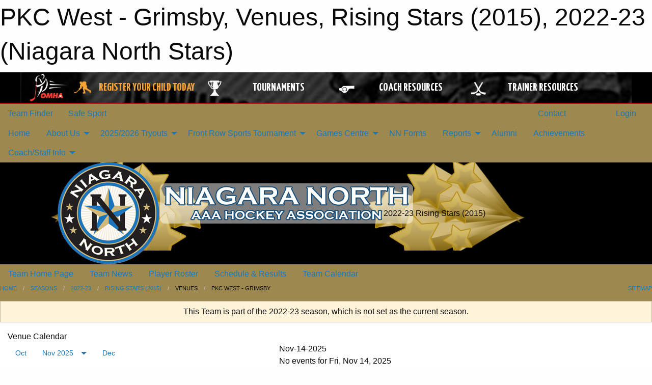

--- FILE ---
content_type: text/html; charset=utf-8
request_url: https://niagaranorthstars.ca/Teams/1104/Venues/92/
body_size: 10719
content:


<!DOCTYPE html>

<html class="no-js" lang="en">
<head><meta charset="utf-8" /><meta http-equiv="x-ua-compatible" content="ie=edge" /><meta name="viewport" content="width=device-width, initial-scale=1.0" /><link rel="preconnect" href="https://cdnjs.cloudflare.com" /><link rel="dns-prefetch" href="https://cdnjs.cloudflare.com" /><link rel="preconnect" href="https://fonts.gstatic.com" /><link rel="dns-prefetch" href="https://fonts.gstatic.com" /><title>
	2022-23 > Rising Stars (2015) > Venues > PKC West - Grimsby (Niagara North Stars)
</title><link rel="stylesheet" href="https://fonts.googleapis.com/css2?family=Oswald&amp;family=Roboto&amp;family=Passion+One:wght@700&amp;display=swap" />

    <!-- Compressed CSS -->
    <link rel="stylesheet" href="https://cdnjs.cloudflare.com/ajax/libs/foundation/6.7.5/css/foundation.min.css" /><link rel="stylesheet" href="https://cdnjs.cloudflare.com/ajax/libs/motion-ui/2.0.3/motion-ui.css" />

    <!--load all styles -->
    
  <meta name="keywords" content="Venue,Map,Schedule" /><meta name="description" content="niagaranorthstars.com powered by MBSportsWeb" />


<link rel="stylesheet" href="/assets/responsive/css/networks/omha.min.css">
<link href='//fonts.googleapis.com/css?family=Yanone+Kaffeesatz:700|Open+Sans:800italic' rel='stylesheet' type='text/css'>

<style type="text/css" media="print">
    #omha_banner {
        display: none;
    }
</style>

<style type="text/css">
 body { --D-color-rgb-primary: 208,184,120; --D-color-rgb-secondary: 25,118,188; --D-color-rgb-link: 208,184,120; --D-color-rgb-link-hover: 25,118,188; --D-color-rgb-content-link: 208,184,120; --D-color-rgb-content-link-hover: 25,118,188 }  body { --D-fonts-main: 'Roboto', sans-serif }  body { --D-fonts-headings: 'Oswald', sans-serif }  body { --D-fonts-bold: 'Passion One', cursive }  body { --D-wrapper-max-width: 1200px }  .sitecontainer { background-color: rgb(157,136,80); }  .sitecontainer main .wrapper { background-color: rgba(255,255,255,1); }  .bottom-drawer .content { background-color: rgba(255,255,255,1); } #wid6 .row-masthead { background-color: rgba(0,0,0,1.0); background-image: url('/domains/niagaranorthstars.ca/bg_header.png'); background-repeat: no-repeat }
</style>
<link href="/Domains/niagaranorthstars.ca/favicon.ico" rel="shortcut icon" /><link href="/assets/responsive/css/public.min.css?v=2025.07.27" type="text/css" rel="stylesheet" media="screen" /><link href="/Utils/Styles.aspx?ParentType=Team&amp;ParentID=1104&amp;Mode=Responsive&amp;Version=2024.04.15.20.00.00" type="text/css" rel="stylesheet" media="screen" /><script>var clicky_site_ids = clicky_site_ids || []; clicky_site_ids.push(100735619); var clicky_custom = {};</script>
<script async src="//static.getclicky.com/js"></script>
<script async src="//static.getclicky.com/inc/javascript/video/youtube.js"></script>
<meta name="robots" content="nofollow, noarchive, nosnippet"></head>
<body>
    
    
  <h1 class="hidden">PKC West - Grimsby, Venues, Rising Stars (2015), 2022-23 (Niagara North Stars)</h1>

    <form method="post" action="/Teams/1104/Venues/92/" id="frmMain">
<div class="aspNetHidden">
<input type="hidden" name="tlrk_ssm_TSSM" id="tlrk_ssm_TSSM" value="" />
<input type="hidden" name="tlrk_sm_TSM" id="tlrk_sm_TSM" value="" />
<input type="hidden" name="__EVENTTARGET" id="__EVENTTARGET" value="" />
<input type="hidden" name="__EVENTARGUMENT" id="__EVENTARGUMENT" value="" />
<input type="hidden" name="__VIEWSTATE" id="__VIEWSTATE" value="POY7wR8E6+d8PRkeWTvZ59MEHQxcIE4k5ssEZSsJj/03lnrv0dBcf4ntlnSlmcrsz746fBA794nAQHN1TkOamRtklIA4YOrJ4obJ5lck0dABV7+h6x93ojNxfzSj8pG4c2Ih/0TuByu468sv1ssC3+y3n87sihILbT8MAFva5dF8IdamVRhV9hTvuMw25Nt2sQE1+EQ5i5hCbJtnc42sCfWnOZDyd+vn/HwoG0R4zO9oDdcITJBkPmJJ9JhVw9ne0mUZHM/3Ktw9SdROv2d6bj/PmVaNsloPTfkPMrh+tXTK8dntuq40j9rEi2GKofR/xeBDI9L2MhntuWOgORqCy+M+w6s1BdyAuECHFvz/4ObRTReuzJabAX9qHtQTRjoCi6rCyeh7SE5IfsihrndCqWpdWBQD0pbTLf7+KfRy9rIOT9n0vZTiGcZT0qrMU2VTIJ+hQlIPum/gFquZtKdQBNa3tCdBZIEJbUt6PzbvNXJdBdarHVrjAXS8qkIcvf/ixvY3E4LKgZI0xGMg5MZjWQKgL2gqyixBXRwmxO2tFEwJmCNA43LJtfXpb/[base64]/6k4FnRBVe/iDOVTZ2FxnNn5lzahr/LGfoBW7AEJ3Rpwn90Vvw3iU5OwBupM0eZVWdha5Bn/DX3Ci1Sr+QkdfJg5YxbY4MFNbbUejycO1oqVrY+ouS5LCe9rfWbRjl0zZyw0pt76W22Y2dm3lt5xaZCq0kTBH//HspbeKYjBxkyWK1XzgZUYTHunV444GKc90dh0D1e9ChbKH/+yrtt5mtp7mfc2GEyeGpQBbpPy1KrASyQlhq+8rJTHY1qCmW+XKyfIfnknsVotEmTJvEwscRAnfBvLPcrHF+uqqrRQf4QFkEvFt05JW2O7idIqBhTG4Z6X2LFOX0A==" />
</div>

<script type="text/javascript">
//<![CDATA[
var theForm = document.forms['frmMain'];
if (!theForm) {
    theForm = document.frmMain;
}
function __doPostBack(eventTarget, eventArgument) {
    if (!theForm.onsubmit || (theForm.onsubmit() != false)) {
        theForm.__EVENTTARGET.value = eventTarget;
        theForm.__EVENTARGUMENT.value = eventArgument;
        theForm.submit();
    }
}
//]]>
</script>


<script src="/WebResource.axd?d=pynGkmcFUV13He1Qd6_TZHB58o9Tdks57_i4DbuIhUsgz-klW7e57ieKDK4743RGWQFBaDZ1RSm3uOJESAFbmw2&amp;t=638901397900000000" type="text/javascript"></script>


<script src="https://ajax.aspnetcdn.com/ajax/4.5.2/1/MicrosoftAjax.js" type="text/javascript"></script>
<script src="https://ajax.aspnetcdn.com/ajax/4.5.2/1/MicrosoftAjaxWebForms.js" type="text/javascript"></script>
<script src="/assets/core/js/web/web.min.js?v=2025.07.27" type="text/javascript"></script>
<script src="https://d2i2wahzwrm1n5.cloudfront.net/ajaxz/2025.2.609/Common/Core.js" type="text/javascript"></script>
<script src="https://d2i2wahzwrm1n5.cloudfront.net/ajaxz/2025.2.609/Ajax/Ajax.js" type="text/javascript"></script>
<div class="aspNetHidden">

	<input type="hidden" name="__VIEWSTATEGENERATOR" id="__VIEWSTATEGENERATOR" value="CA0B0334" />
	<input type="hidden" name="__EVENTVALIDATION" id="__EVENTVALIDATION" value="i5wwbUlGvAgPC560eQLYiHa4MkSDsdc4/98zw43UGGx2Ey92JeaF4dRtkzVsnj+JpOq2qid1eJVTIxgPqPeEb1cT5GTizzriMvwhYhygKuV0GrKs5YBWP6oLgq+GZRJ171E946e2/kv324GbDtgY9T5PKsEXoA475yx85RUu4WLsAw5YJOZTvMjBVLzjrBWbfkJfWxwuXt7h8dldrqq4ko5ncukso0zP95/bj0oS5QgCDjaYs25nPMn3mGoNheV8mKhX/MbGdLy7EkEzn63V2TJLeWFB4T2Rj4GMuW/1Q8YAP/HXZrFdzMjGOuzFQKixadhalABuEuY0wuxSYidc8Q==" />
</div>
        <script type="text/javascript">
//<![CDATA[
Sys.WebForms.PageRequestManager._initialize('ctl00$tlrk_sm', 'frmMain', ['tctl00$tlrk_ramSU','tlrk_ramSU'], [], [], 90, 'ctl00');
//]]>
</script>

        <!-- 2025.2.609.462 --><div id="tlrk_ramSU">
	<span id="tlrk_ram" style="display:none;"></span>
</div>
        




<div id="omha_banner" style="position:relative; z-index: 1000;">
    <div class="grid-container">
        <div class="grid-x align-middle">
            <div class="cell shrink">
                <a href="http://www.omha.net/" target="_blank" title="Link to OMHA Website" rel="noopener">
                    <img src="//mbswcdn.com/img/omha/network_omha_logo.png" class="omha-logo" alt="OMHA Logo" />
                </a>
            </div>
            <div class="cell auto text-center hide-for-large">
                <button class="dropdown button hollow secondary" style="margin: 0;" type="button" data-open="omha_network_modal">OMHA Digital Network</button>
            </div>
            <div class="cell auto show-for-large">
                <div class="grid-x align-middle align-justify omha-links">
                    <div class="cell auto omha-hover omha-link text-center"><a class="" href="/Register/" target="" rel="noopener" title="Register Your Child Today"><div class="grid-x align-middle"><div class="cell shrink icon"><img src="https://omhaoffice.com/public/images/common/pages/NetworkBanner/hockey_player_yellow.png" alt="Icon for Register Your Child Today" /></div><div class="cell auto text-center"><span style="color: #F9A435;">Register Your Child Today</span></div></div></a></div><div class="cell auto omha-hover omha-link text-center"><a class="" href="https://www.omha.net/findatournament?utm_source=OMHA_Network&utm_medium=rss&utm_campaign=Tournaments" target="_blank" rel="noopener" title="Tournaments"><div class="grid-x align-middle"><div class="cell shrink icon"><img src="https://omhaoffice.com/public/images/common/pages/NetworkBanner/network_tournaments.png" alt="Icon for Tournaments" /></div><div class="cell auto text-center">Tournaments</div></div></a></div><div class="cell auto omha-hover omha-link text-center"><a class="" href="https://www.omha.net/coach?utm_source=OMHA_Network&utm_medium=rss&utm_campaign=Coaches" target="_blank" rel="noopener" title="Coach Resources"><div class="grid-x align-middle"><div class="cell shrink icon"><img src="https://omhaoffice.com/public/images/common/pages/NetworkBanner/network_coach_resources.png" alt="Icon for Coach Resources" /></div><div class="cell auto text-center">Coach Resources</div></div></a></div><div class="cell auto omha-hover omha-link text-center"><a class="" href="https://www.omha.net/trainer?utm_source=OMHA_Network&utm_medium=rss&utm_campaign=Trainers" target="_blank" rel="noopener" title="Trainer Resources"><div class="grid-x align-middle"><div class="cell shrink icon"><img src="https://omhaoffice.com/public/images/common/pages/NetworkBanner/network_clinics.png" alt="Icon for Trainer Resources" /></div><div class="cell auto text-center">Trainer Resources</div></div></a></div>
                </div>
            </div>
            <div class="cell shrink">
                <div class="grid-x small-up-4 large-up-2 text-center social-icons">
                    <div class="cell shrink"><a href="https://www.facebook.com/OntarioMinorHockey" target="_blank" rel="noopener"><i class="fab fa-facebook-square" title="OMHA Facebook Page"></i></a></div>
                    <div class="cell shrink"><a href="https://x.com/HometownHockey" target="_blank" rel="noopener"><i class="fab fa-square-x-twitter" title="OMHA X Account"></i></a></div>
                    <div class="cell shrink"><a href="https://www.youtube.com/user/OntarioMinorHockey" target="_blank" rel="noopener"><i class="fab fa-youtube-square" title="OMHA YouTube Channel"></i></a></div>
                    <div class="cell shrink"><a href="https://instagram.com/ontariominorhockey" target="_blank" rel="noopener"><i class="fab fa-instagram-square" title="OMHA Instagram Page"></i></a></div>
                </div>
            </div>
        </div>
    </div>
    <div class="large reveal" id="omha_network_modal" data-reveal data-v-offset="0">
        <h3 class="h3">
            <img src="//mbswcdn.com/img/omha/network_omha_logo.png" class="omha-logo" alt="OMHA Logo" />
            OMHA Digital Network
        </h3>
        <div class="stacked-for-small button-group hollow secondary expanded"><a class=" button modal-link" href="/Register/" target="" rel="noopener" title="Register Your Child Today"><img src="https://omhaoffice.com/public/images/common/pages/NetworkBanner/hockey_player_yellow.png" alt="Icon for Register Your Child Today" /><span style="color: #F9A435;">Register Your Child Today</span></a><a class=" button modal-link" href="https://www.omha.net/findatournament?utm_source=OMHA_Network&utm_medium=rss&utm_campaign=Tournaments" target="_blank" rel="noopener" title="Tournaments"><img src="https://omhaoffice.com/public/images/common/pages/NetworkBanner/network_tournaments.png" alt="Icon for Tournaments" />Tournaments</a><a class=" button modal-link" href="https://www.omha.net/coach?utm_source=OMHA_Network&utm_medium=rss&utm_campaign=Coaches" target="_blank" rel="noopener" title="Coach Resources"><img src="https://omhaoffice.com/public/images/common/pages/NetworkBanner/network_coach_resources.png" alt="Icon for Coach Resources" />Coach Resources</a><a class=" button modal-link" href="https://www.omha.net/trainer?utm_source=OMHA_Network&utm_medium=rss&utm_campaign=Trainers" target="_blank" rel="noopener" title="Trainer Resources"><img src="https://omhaoffice.com/public/images/common/pages/NetworkBanner/network_clinics.png" alt="Icon for Trainer Resources" />Trainer Resources</a></div>
        <button class="close-button" data-close aria-label="Close modal" type="button">
            <span aria-hidden="true">&times;</span>
        </button>
    </div>
</div>





        
  <div class="sitecontainer"><div id="row3" class="row-outer  not-editable"><div class="row-inner"><div id="wid4"><div class="outer-top-bar"><div class="wrapper row-top-bar"><div class="grid-x grid-padding-x align-middle"><div class="cell shrink show-for-small-only"><div class="cell small-6" data-responsive-toggle="top_bar_links" data-hide-for="medium"><button title="Toggle Top Bar Links" class="menu-icon" type="button" data-toggle></button></div></div><div class="cell shrink"><a href="/Seasons/Current/">Team Finder</a></div><div class="cell shrink"><a href="/SafeSport/">Safe Sport</a></div><div class="cell shrink"><div class="grid-x grid-margin-x"><div class="cell auto"><a href="https://www.twitter.com/niagaranorthaaa" target="_blank" rel="noopener"><i class="fab fa-x-twitter" title="Twitter"></i></a></div></div></div><div class="cell auto show-for-medium"><ul class="menu align-right"><li><a href="/Contact/"><i class="fas fa-address-book" title="Contacts"></i>&nbsp;Contact</a></li><li><a href="/Search/"><i class="fas fa-search" title="Search"></i><span class="hide-for-medium">&nbsp;Search</span></a></li></ul></div><div class="cell auto medium-shrink text-right"><ul class="dropdown menu align-right" data-dropdown-menu><li><a href="/Account/Login/?ReturnUrl=%2fTeams%2f1104%2fVenues%2f92%2f" rel="nofollow"><i class="fas fa-sign-in-alt"></i>&nbsp;Login</a></li></ul></div></div><div id="top_bar_links" class="hide-for-medium" style="display:none;"><ul class="vertical menu"><li><a href="/Contact/"><i class="fas fa-address-book" title="Contacts"></i>&nbsp;Contact</a></li><li><a href="/Search/"><i class="fas fa-search" title="Search"></i><span class="hide-for-medium">&nbsp;Search</span></a></li></ul></div></div></div>
</div></div></div><header id="header" class="hide-for-print"><div id="row9" class="row-outer  not-editable"><div class="row-inner wrapper"><div id="wid10">
</div></div></div><div id="row5" class="row-outer  not-editable"><div class="row-inner wrapper"><div id="wid7">
        <div class="cMain_ctl14-row-menu row-menu org-menu">
            
            <div class="grid-x align-middle">
                
                <nav class="cell auto">
                    <div class="title-bar" data-responsive-toggle="cMain_ctl14_menu" data-hide-for="large">
                        <div class="title-bar-left">
                            
                            <ul class="horizontal menu">
                                
                                <li><a href="/">Home</a></li>
                                
                                <li><a href="/Seasons/Current/">Team Finder</a></li>
                                
                            </ul>
                            
                        </div>
                        <div class="title-bar-right">
                            <div class="title-bar-title" data-toggle="cMain_ctl14_menu">Organization Menu&nbsp;<i class="fas fa-bars"></i></div>
                        </div>
                    </div>
                    <ul id="cMain_ctl14_menu" style="display: none;" class="vertical large-horizontal menu " data-responsive-menu="drilldown large-dropdown" data-back-button='<li class="js-drilldown-back"><a class="sh-menu-back"></a></li>'>
                        <li class="hover-nonfunction"><a href="/">Home</a></li><li class="hover-nonfunction"><a>About Us</a><ul class="menu vertical nested"><li class="hover-nonfunction"><a href="/Pages/2514/Mailing_Address/">Mailing Address</a></li><li class="hover-nonfunction"><a href="/Pages/1002/Mission_and_Vision/">Mission &amp; Vision</a></li><li class="hover-nonfunction"><a href="/Pages/1091/Member_Centres/">Member Centres</a></li><li class="hover-nonfunction"><a href="/Staff/1003/">NN Board Contacts</a></li><li class="hover-nonfunction"><a href="/Public/Documents/Constitution_-_Approved_May_2023.pdf" target="_blank" rel="noopener"><i class="fa fa-file-pdf"></i>Constitution</a></li></ul></li><li class="hover-nonfunction"><a>2025/2026 Tryouts</a><ul class="menu vertical nested"><li class="hover-nonfunction"><a href="/Pages/1010/Tryout_Information_and_Registration_Links/">Tryout Information &amp; Registration Links</a></li><li class="hover-nonfunction"><a href="/Tryouts/">Tryout Schedule</a></li><li class="hover-nonfunction"><a href="/Libraries/4059/Tryout_Policies/">Tryout Policies</a></li></ul></li><li class="hover-nonfunction"><a>Front Row Sports Tournament</a><ul class="menu vertical nested"><li class="hover-nonfunction"><a href="https://app.eventconnect.io/events/37108/registration-type/create?nav=hidden" target="_blank" rel="noopener"><i class="fa fa-external-link-alt"></i>Tournament Registration</a></li><li class="hover-nonfunction"><a href="/Pages/2922/Tournament_Information/">Tournament Information</a></li><li class="hover-nonfunction"><a href="/Pages/2893/Registered_Teams/">Registered Teams</a></li><li class="hover-nonfunction"><a href="/Pages/2788/Tournament_Rules/">Tournament Rules</a></li><li class="hover-nonfunction"><a href="/Pages/2801/Tournament_Schedule_and_Standings/">Tournament Schedule and Standings</a></li><li class="hover-nonfunction"><a href="/Pages/2992/Tournament_Vendors/">Tournament Vendors</a></li><li class="hover-nonfunction"><a href="/Pages/2989/Arena_Addresses/">Arena Addresses</a></li><li class="hover-nonfunction"><a href="/Pages/3022/Tournament_Champions/">Tournament Champions</a></li></ul></li><li class="hover-nonfunction"><a>Games Centre</a><ul class="menu vertical nested"><li class="hover-nonfunction"><a href="/Schedule/">Schedule &amp; Results</a></li><li class="hover-nonfunction"><a href="/Calendar/">Organization Calendar</a></li></ul></li><li class="hover-nonfunction"><a href="/Libraries/">NN Forms</a></li><li class="hover-nonfunction"><a>Reports</a><ul class="menu vertical nested"><li class="hover-nonfunction"><a href="/Public/Documents/OMHA_Minimum_Suspension_List_2023-2024.pdf" target="_blank" rel="noopener"><i class="fa fa-file-pdf"></i>Minimum Suspension List </a></li><li class="hover-nonfunction"><a href="/Forms/1177/Report_a_Suspension/"><i class="fab fa-wpforms"></i>Report a Suspension</a></li><li class="hover-nonfunction"><a href="/Forms/1207/Report_an_Injury/"><i class="fab fa-wpforms"></i>Report an Injury</a></li><li class="hover-nonfunction"><a href="/Public/Documents/Hockey_Canada_Injury_Report_Form.pdf" target="_blank" rel="noopener"><i class="fa fa-file-pdf"></i>Hockey Canada Injury Form</a></li></ul></li><li class="hover-nonfunction"><a href="/Pages/1078/Alumni/">Alumni</a></li><li class="hover-nonfunction"><a href="/Pages/1092/Achievements/">Achievements</a></li><li class="hover-nonfunction"><a>Coach/Staff Info</a><ul class="menu vertical nested"><li class="hover-nonfunction"><a href="/Coaches/4166/">2024-2025 Coaches</a></li><li class="hover-nonfunction"><a href="/Pages/4163/OHF_Vulnerable_Sector_Screening/">OHF Vulnerable Sector Screening</a></li><li class="hover-nonfunction"><a href="https://cdn1.sportngin.com/attachments/document/57a0-2651234/2023-2024_-_TEAM_OFFICIAL_QUALIFICATION_REQUIREMENTS-APPENDIX_A__FINAL_.pdf" target="_blank" rel="noopener"><i class="fa fa-external-link-alt"></i>Coaching Qualifications</a></li><li class="hover-nonfunction"><a href="https://help.omha.net/coachclinics" target="_blank" rel="noopener"><i class="fa fa-external-link-alt"></i>Coach Clinic Listings</a></li></ul></li>
                    </ul>
                </nav>
            </div>
            
        </div>
        </div><div id="wid6"><div class="cMain_ctl17-row-masthead row-masthead"><div class="grid-x align-middle text-center"><div class="cell small-4"><a href="/"><img class="contained-image" src="/domains/niagaranorthstars.ca/logo.png" alt="Main Logo" /></a></div><div class="cell small-8 font-boxy"><div class="org"><span></span></div><div class="site"><span>2022-23 Rising Stars (2015)</span></div></div></div></div>
</div><div id="wid8">
<div class="cMain_ctl20-row-menu row-menu">
    <div class="grid-x align-middle">
        
        <nav class="cell auto">
            <div class="title-bar" data-responsive-toggle="cMain_ctl20_menu" data-hide-for="large">
                <div class="title-bar-left flex-child-shrink">
                    <div class="grid-x align-middle">
                        
                    </div>
                </div>
                <div class="title-bar-right flex-child-grow">
                    <div class="grid-x align-middle">
                        <div class="cell auto"></div>
                        
                        <div class="cell shrink">
                            <div class="title-bar-title" data-toggle="cMain_ctl20_menu">Rising Stars (2015) Menu&nbsp;<i class="fas fa-bars"></i></div>
                        </div>
                    </div>
                </div>
            </div>
            <ul id="cMain_ctl20_menu" style="display: none;" class="vertical large-horizontal menu " data-responsive-menu="drilldown large-dropdown" data-back-button='<li class="js-drilldown-back"><a class="sh-menu-back"></a></li>'>
                <li><a href="/Teams/1104/">Team Home Page</a></li><li><a href="/Teams/1104/Articles/">Team News</a></li><li><a href="/Teams/1104/Players/">Player Roster</a></li><li><a href="/Teams/1104/Schedule/">Schedule & Results</a></li><li><a href="/Teams/1104/Calendar/">Team Calendar</a></li>
            </ul>
        </nav>
        
    </div>
    
</div>
</div></div></div><div id="row11" class="row-outer  not-editable"><div class="row-inner wrapper"><div id="wid12">
<div class="cMain_ctl25-row-breadcrumb row-breadcrumb">
    <div class="grid-x"><div class="cell auto"><nav aria-label="You are here:" role="navigation"><ul class="breadcrumbs"><li><a href="/" title="Main Home Page">Home</a></li><li><a href="/Seasons/" title="List of seasons">Seasons</a></li><li><a href="/Seasons/1095/" title="Season details for 2022-23">2022-23</a></li><li><a href="/Teams/1104/" title="Rising Stars (2015) Home Page">Rising Stars (2015)</a></li><li>Venues</li><li>PKC West - Grimsby</li></ul></nav></div><div class="cell shrink"><ul class="breadcrumbs"><li><a href="/Sitemap/" title="Go to the sitemap page for this website"><i class="fas fa-sitemap"></i><span class="show-for-large">&nbsp;Sitemap</span></a></li></ul></div></div>
</div>
</div></div></div></header><main id="main"><div class="wrapper"><div id="row18" class="row-outer"><div class="row-inner"><div id="wid19"></div></div></div><div id="row13" class="row-outer  not-editable"><div class="row-inner"><div id="wid14">
<div class="cMain_ctl37-outer widget">
    <div class="callout small warning text-center">This Team is part of the 2022-23 season, which is not set as the current season.</div>
</div>
</div></div></div><div id="row1" class="row-outer"><div class="row-inner"><div class="grid-x grid-padding-x"><div id="row1col2" class="cell small-12 medium-12 large-12 ">


<div class="cMain_ctl44-outer">
    <div class="mod">
        <div class="modTitle">
            Venue Calendar
        </div>
        <div class="modBody calendar">
            <div class="grid-x grid-padding-x">
                <div class="cell medium-5">
                    <div class="month"><div class="navigation"><a class="button clear prev" href="/Teams/1104/Venues/92/?Month=10&Year=2025">Oct</a><button class="button clear dropdown current" type="button" data-toggle="quickjump">Nov 2025</button><div class="dropdown-pane" style="width:200px;" data-position="bottom" data-alignment="center" id="quickjump" data-dropdown data-auto-focus="true"><ul class="vertical menu"><li class="text-center"><a href="/Teams/1104/Venues/92/?Month=7&Year=2025">Jul 2025</a></li><li class="text-center"><a href="/Teams/1104/Venues/92/?Month=8&Year=2025">Aug 2025</a></li><li class="text-center"><a href="/Teams/1104/Venues/92/?Month=9&Year=2025">Sep 2025</a></li><li class="text-center"><a href="/Teams/1104/Venues/92/?Month=10&Year=2025">Oct 2025</a></li><li class="text-center"><span>** Nov 2025 **</span></li><li class="text-center"><a href="/Teams/1104/Venues/92/?Month=12&Year=2025">Dec 2025</a></li><li class="text-center"><a href="/Teams/1104/Venues/92/?Month=1&Year=2026">Jan 2026</a></li><li class="text-center"><a href="/Teams/1104/Venues/92/?Month=2&Year=2026">Feb 2026</a></li><li class="text-center"><a href="/Teams/1104/Venues/92/?Month=3&Year=2026">Mar 2026</a></li><li class="text-center"><a href="/Teams/1104/Venues/92/?Month=4&Year=2026">Apr 2026</a></li><li class="text-center"><a href="/Teams/1104/Venues/92/?Month=5&Year=2026">May 2026</a></li></ul></div><a class="button clear next" href="/Teams/1104/Venues/92/?Month=12&Year=2025">Dec</a></div><div class="week header"><div class="day">S</div><div class="day">M</div><div class="day">T</div><div class="day">W</div><div class="day">T</div><div class="day">F</div><div class="day">S</div></div><div class="week"><a id="Oct-26-2025" onclick="show_day('Oct-26-2025')" class="day other">26<div class="caldots"></div></a><a id="Oct-27-2025" onclick="show_day('Oct-27-2025')" class="day other">27<div class="caldots"></div></a><a id="Oct-28-2025" onclick="show_day('Oct-28-2025')" class="day other">28<div class="caldots"></div></a><a id="Oct-29-2025" onclick="show_day('Oct-29-2025')" class="day other">29<div class="caldots"></div></a><a id="Oct-30-2025" onclick="show_day('Oct-30-2025')" class="day other">30<div class="caldots"></div></a><a id="Oct-31-2025" onclick="show_day('Oct-31-2025')" class="day other">31<div class="caldots"></div></a><a id="Nov-01-2025" onclick="show_day('Nov-01-2025')" class="day">1<div class="caldots"></div></a></div><div class="week"><a id="Nov-02-2025" onclick="show_day('Nov-02-2025')" class="day">2<div class="caldots"></div></a><a id="Nov-03-2025" onclick="show_day('Nov-03-2025')" class="day">3<div class="caldots"></div></a><a id="Nov-04-2025" onclick="show_day('Nov-04-2025')" class="day">4<div class="caldots"></div></a><a id="Nov-05-2025" onclick="show_day('Nov-05-2025')" class="day">5<div class="caldots"></div></a><a id="Nov-06-2025" onclick="show_day('Nov-06-2025')" class="day">6<div class="caldots"></div></a><a id="Nov-07-2025" onclick="show_day('Nov-07-2025')" class="day">7<div class="caldots"></div></a><a id="Nov-08-2025" onclick="show_day('Nov-08-2025')" class="day">8<div class="caldots"></div></a></div><div class="week"><a id="Nov-09-2025" onclick="show_day('Nov-09-2025')" class="day">9<div class="caldots"></div></a><a id="Nov-10-2025" onclick="show_day('Nov-10-2025')" class="day">10<div class="caldots"></div></a><a id="Nov-11-2025" onclick="show_day('Nov-11-2025')" class="day">11<div class="caldots"></div></a><a id="Nov-12-2025" onclick="show_day('Nov-12-2025')" class="day">12<div class="caldots"></div></a><a id="Nov-13-2025" onclick="show_day('Nov-13-2025')" class="day">13<div class="caldots"></div></a><a id="Nov-14-2025" onclick="show_day('Nov-14-2025')" class="day today">14<div class="caldots"></div></a><a id="Nov-15-2025" onclick="show_day('Nov-15-2025')" class="day">15<div class="caldots"></div></a></div><div class="week"><a id="Nov-16-2025" onclick="show_day('Nov-16-2025')" class="day">16<div class="caldots"></div></a><a id="Nov-17-2025" onclick="show_day('Nov-17-2025')" class="day">17<div class="caldots"></div></a><a id="Nov-18-2025" onclick="show_day('Nov-18-2025')" class="day">18<div class="caldots"></div></a><a id="Nov-19-2025" onclick="show_day('Nov-19-2025')" class="day">19<div class="caldots"></div></a><a id="Nov-20-2025" onclick="show_day('Nov-20-2025')" class="day">20<div class="caldots"></div></a><a id="Nov-21-2025" onclick="show_day('Nov-21-2025')" class="day">21<div class="caldots"></div></a><a id="Nov-22-2025" onclick="show_day('Nov-22-2025')" class="day">22<div class="caldots"></div></a></div><div class="week"><a id="Nov-23-2025" onclick="show_day('Nov-23-2025')" class="day">23<div class="caldots"></div></a><a id="Nov-24-2025" onclick="show_day('Nov-24-2025')" class="day">24<div class="caldots"></div></a><a id="Nov-25-2025" onclick="show_day('Nov-25-2025')" class="day">25<div class="caldots"></div></a><a id="Nov-26-2025" onclick="show_day('Nov-26-2025')" class="day">26<div class="caldots"></div></a><a id="Nov-27-2025" onclick="show_day('Nov-27-2025')" class="day">27<div class="caldots"></div></a><a id="Nov-28-2025" onclick="show_day('Nov-28-2025')" class="day">28<div class="caldots"></div></a><a id="Nov-29-2025" onclick="show_day('Nov-29-2025')" class="day">29<div class="caldots"></div></a></div><div class="week"><a id="Nov-30-2025" onclick="show_day('Nov-30-2025')" class="day">30<div class="caldots"></div></a><a id="Dec-01-2025" onclick="show_day('Dec-01-2025')" class="day other">1<div class="caldots"></div></a><a id="Dec-02-2025" onclick="show_day('Dec-02-2025')" class="day other">2<div class="caldots"></div></a><a id="Dec-03-2025" onclick="show_day('Dec-03-2025')" class="day other">3<div class="caldots"></div></a><a id="Dec-04-2025" onclick="show_day('Dec-04-2025')" class="day other">4<div class="caldots"></div></a><a id="Dec-05-2025" onclick="show_day('Dec-05-2025')" class="day other">5<div class="caldots"></div></a><a id="Dec-06-2025" onclick="show_day('Dec-06-2025')" class="day other">6<div class="caldots"></div></a></div></div><div class="callout"><div class="grid-x grid-padding-x align-middle"><div class="cell auto"><div class="h5">PKC West - Grimsby</div>Grimsby, ON</div><div class="cell shrink"><a target="_blank" href="https://maps.google.com?q=Grimsby+ON++PKC+West+-+Grimsby">Map</a></div></div></div>

                    <div class="card" style="display:none;">
                        <input class="toggler" type="checkbox" id="chk_filters_0">
                        <label class="card-divider h4" for="chk_filters_0">
                            <span class="h4">Filters</span>
                        </label>
                        <div class="card-section togglable">
                            <ul class="accordion" data-accordion="">
                                <li class="accordion-item is-active" data-accordion-item="">
                                    <a href="#" class="accordion-title">Event Types</a>
                                    <div class="accordion-content" data-tab-content="">
                                        <div class="grid-x small-up-1">
                                            <div class="cell">
                                                <input id="cMain_ctl44_chk_filter_home" type="checkbox" name="ctl00$cMain$ctl44$chk_filter_home" /><label for="cMain_ctl44_chk_filter_home">Home Games</label>
                                            </div>
                                            <div class="cell">
                                                <input id="cMain_ctl44_chk_filter_away" type="checkbox" name="ctl00$cMain$ctl44$chk_filter_away" /><label for="cMain_ctl44_chk_filter_away">Away Games</label>
                                            </div>
                                            <div class="cell">
                                                <input id="cMain_ctl44_chk_filter_practices" type="checkbox" name="ctl00$cMain$ctl44$chk_filter_practices" /><label for="cMain_ctl44_chk_filter_practices">Practices</label>
                                            </div>
                                            <div class="cell">
                                                <input id="cMain_ctl44_chk_filter_tournaments" type="checkbox" name="ctl00$cMain$ctl44$chk_filter_tournaments" /><label for="cMain_ctl44_chk_filter_tournaments">Team Tournaments</label>
                                            </div>
                                            <div class="cell">
                                                <input id="cMain_ctl44_chk_filter_tournament_games" type="checkbox" name="ctl00$cMain$ctl44$chk_filter_tournament_games" /><label for="cMain_ctl44_chk_filter_tournament_games">Team Tournament Games</label>
                                            </div>
                                            <div class="cell">
                                                <input id="cMain_ctl44_chk_filter_events" type="checkbox" name="ctl00$cMain$ctl44$chk_filter_events" /><label for="cMain_ctl44_chk_filter_events">Other Events</label>
                                            </div>
                                        </div>
                                    </div>
                                </li>
                                <li class="accordion-item" data-accordion-item="">
                                    <a href="#" class="accordion-title">Label(s)</a>
                                    <div class="accordion-content" data-tab-content="">
                                        <textarea name="ctl00$cMain$ctl44$txt_filter_labels" rows="2" cols="20" id="cMain_ctl44_txt_filter_labels" style="width:100%;">
</textarea>
                                    </div>
                                </li>
                                <li class="accordion-item" data-accordion-item="">
                                    <a href="#" class="accordion-title">Included Sites</a>
                                    <div class="accordion-content" data-tab-content="">
                                        <div class="grid-x small-up-1">
                                            <div class="cell">
                                                <input id="cMain_ctl44_rb_filter_show_all" type="radio" name="ctl00$cMain$ctl44$filter_sites" value="all" /><label for="cMain_ctl44_rb_filter_show_all">All Teams</label>
                                            </div>
                                            <div class="cell">
                                                <input id="cMain_ctl44_rb_filter_show_favs" type="radio" name="ctl00$cMain$ctl44$filter_sites" value="fav" /><label for="cMain_ctl44_rb_filter_show_favs">My Favourites</label>
                                            </div>
                                        </div>
                                    </div>
                                </li>
                            </ul>
                            <input type="submit" name="ctl00$cMain$ctl44$btn_filter_update" value="Update Filters" id="cMain_ctl44_btn_filter_update" class="button expanded text-center" />
                        </div>
                    </div>

                </div>
                <div class="cell medium-7">
                    <div class="heading-1-wrapper"><div class="heading-1"><span class="pre"></span><span class="text">Choose Day</span><span class="suf"></span></div></div><div class="cal-items"><div class="day-details other" id="day-Oct-19-2025"><div class="empty">No events for Sun, Oct 19, 2025</div></div><div class="day-details other" id="day-Oct-20-2025"><div class="empty">No events for Mon, Oct 20, 2025</div></div><div class="day-details other" id="day-Oct-21-2025"><div class="empty">No events for Tue, Oct 21, 2025</div></div><div class="day-details other" id="day-Oct-22-2025"><div class="empty">No events for Wed, Oct 22, 2025</div></div><div class="day-details other" id="day-Oct-23-2025"><div class="empty">No events for Thu, Oct 23, 2025</div></div><div class="day-details other" id="day-Oct-24-2025"><div class="empty">No events for Fri, Oct 24, 2025</div></div><div class="day-details other" id="day-Oct-25-2025"><div class="empty">No events for Sat, Oct 25, 2025</div></div><div class="day-details other" id="day-Oct-26-2025"><div class="empty">No events for Sun, Oct 26, 2025</div></div><div class="day-details other" id="day-Oct-27-2025"><div class="empty">No events for Mon, Oct 27, 2025</div></div><div class="day-details other" id="day-Oct-28-2025"><div class="empty">No events for Tue, Oct 28, 2025</div></div><div class="day-details other" id="day-Oct-29-2025"><div class="empty">No events for Wed, Oct 29, 2025</div></div><div class="day-details other" id="day-Oct-30-2025"><div class="empty">No events for Thu, Oct 30, 2025</div></div><div class="day-details other" id="day-Oct-31-2025"><div class="empty">No events for Fri, Oct 31, 2025</div></div><div class="day-details " id="day-Nov-01-2025"><div class="empty">No events for Sat, Nov 01, 2025</div></div><div class="day-details " id="day-Nov-02-2025"><div class="empty">No events for Sun, Nov 02, 2025</div></div><div class="day-details " id="day-Nov-03-2025"><div class="empty">No events for Mon, Nov 03, 2025</div></div><div class="day-details " id="day-Nov-04-2025"><div class="empty">No events for Tue, Nov 04, 2025</div></div><div class="day-details " id="day-Nov-05-2025"><div class="empty">No events for Wed, Nov 05, 2025</div></div><div class="day-details " id="day-Nov-06-2025"><div class="empty">No events for Thu, Nov 06, 2025</div></div><div class="day-details " id="day-Nov-07-2025"><div class="empty">No events for Fri, Nov 07, 2025</div></div><div class="day-details " id="day-Nov-08-2025"><div class="empty">No events for Sat, Nov 08, 2025</div></div><div class="day-details " id="day-Nov-09-2025"><div class="empty">No events for Sun, Nov 09, 2025</div></div><div class="day-details " id="day-Nov-10-2025"><div class="empty">No events for Mon, Nov 10, 2025</div></div><div class="day-details " id="day-Nov-11-2025"><div class="empty">No events for Tue, Nov 11, 2025</div></div><div class="day-details " id="day-Nov-12-2025"><div class="empty">No events for Wed, Nov 12, 2025</div></div><div class="day-details " id="day-Nov-13-2025"><div class="empty">No events for Thu, Nov 13, 2025</div></div><div class="day-details today" id="day-Nov-14-2025"><div class="empty">No events for Fri, Nov 14, 2025</div></div><div class="day-details " id="day-Nov-15-2025"><div class="empty">No events for Sat, Nov 15, 2025</div></div><div class="day-details " id="day-Nov-16-2025"><div class="empty">No events for Sun, Nov 16, 2025</div></div><div class="day-details " id="day-Nov-17-2025"><div class="empty">No events for Mon, Nov 17, 2025</div></div><div class="day-details " id="day-Nov-18-2025"><div class="empty">No events for Tue, Nov 18, 2025</div></div><div class="day-details " id="day-Nov-19-2025"><div class="empty">No events for Wed, Nov 19, 2025</div></div><div class="day-details " id="day-Nov-20-2025"><div class="empty">No events for Thu, Nov 20, 2025</div></div><div class="day-details " id="day-Nov-21-2025"><div class="empty">No events for Fri, Nov 21, 2025</div></div><div class="day-details " id="day-Nov-22-2025"><div class="empty">No events for Sat, Nov 22, 2025</div></div><div class="day-details " id="day-Nov-23-2025"><div class="empty">No events for Sun, Nov 23, 2025</div></div><div class="day-details " id="day-Nov-24-2025"><div class="empty">No events for Mon, Nov 24, 2025</div></div><div class="day-details " id="day-Nov-25-2025"><div class="empty">No events for Tue, Nov 25, 2025</div></div><div class="day-details " id="day-Nov-26-2025"><div class="empty">No events for Wed, Nov 26, 2025</div></div><div class="day-details " id="day-Nov-27-2025"><div class="empty">No events for Thu, Nov 27, 2025</div></div><div class="day-details " id="day-Nov-28-2025"><div class="empty">No events for Fri, Nov 28, 2025</div></div><div class="day-details " id="day-Nov-29-2025"><div class="empty">No events for Sat, Nov 29, 2025</div></div><div class="day-details " id="day-Nov-30-2025"><div class="empty">No events for Sun, Nov 30, 2025</div></div><div class="day-details other" id="day-Dec-01-2025"><div class="empty">No events for Mon, Dec 01, 2025</div></div><div class="day-details other" id="day-Dec-02-2025"><div class="empty">No events for Tue, Dec 02, 2025</div></div><div class="day-details other" id="day-Dec-03-2025"><div class="empty">No events for Wed, Dec 03, 2025</div></div><div class="day-details other" id="day-Dec-04-2025"><div class="empty">No events for Thu, Dec 04, 2025</div></div><div class="day-details other" id="day-Dec-05-2025"><div class="empty">No events for Fri, Dec 05, 2025</div></div><div class="day-details other" id="day-Dec-06-2025"><div class="empty">No events for Sat, Dec 06, 2025</div></div><div class="day-details other" id="day-Dec-07-2025"><div class="empty">No events for Sun, Dec 07, 2025</div></div><div class="day-details other" id="day-Dec-08-2025"><div class="empty">No events for Mon, Dec 08, 2025</div></div><div class="day-details other" id="day-Dec-09-2025"><div class="empty">No events for Tue, Dec 09, 2025</div></div><div class="day-details other" id="day-Dec-10-2025"><div class="empty">No events for Wed, Dec 10, 2025</div></div><div class="day-details other" id="day-Dec-11-2025"><div class="empty">No events for Thu, Dec 11, 2025</div></div><div class="day-details other" id="day-Dec-12-2025"><div class="empty">No events for Fri, Dec 12, 2025</div></div><div class="day-details other" id="day-Dec-13-2025"><div class="empty">No events for Sat, Dec 13, 2025</div></div><div class="day-details other" id="day-Dec-14-2025"><div class="empty">No events for Sun, Dec 14, 2025</div></div></div>
                </div>
            </div>
        </div>
    </div>
</div>




<script type="text/javascript">

    function show_day(date) { var cell = $("#" + date); if (cell.length) { $(".day").removeClass("selected"); $(".day-details").removeClass("selected"); cell.addClass("selected"); $(".day-details").hide(); $(".heading-1 .text").text(date); $("#day-" + date).addClass("selected").fadeIn(); } }

    window.onload = function () { if (window.location.hash != "") { show_day(window.location.hash.split('#')[1]); } }

</script>

</div></div></div></div><div id="row20" class="row-outer"><div class="row-inner"><div id="wid21"></div></div></div></div></main><footer id="footer" class="hide-for-print"><div id="row15" class="row-outer  not-editable"><div class="row-inner wrapper"><div id="wid16">
    <div class="cMain_ctl57-row-footer row-footer">
        <div class="grid-x"><div class="cell medium-6"><div class="sportsheadz"><div class="grid-x"><div class="cell small-6 text-center sh-logo"><a href="/Teams/1104/App/" rel="noopener" title="More information about the Sportsheadz App"><img src="https://mbswcdn.com/img/sportsheadz/go-mobile.png" alt="Sportsheadz Go Mobile!" /></a></div><div class="cell small-6"><h3>Get Mobile!</h3><p>Download our mobile app to stay up to date on all the latest scores, stats, and schedules</p><div class="app-store-links"><div class="cell"><a href="/Teams/1104/App/" rel="noopener" title="More information about the Sportsheadz App"><img src="https://mbswcdn.com/img/sportsheadz/appstorebadge-300x102.png" alt="Apple App Store" /></a></div><div class="cell"><a href="/Teams/1104/App/" rel="noopener" title="More information about the Sportsheadz App"><img src="https://mbswcdn.com/img/sportsheadz/google-play-badge-1-300x92.png" alt="Google Play Store" /></a></div></div></div></div></div></div><div class="cell medium-6"><div class="contact"><h3>Contact Us</h3>Visit our <a href="/Contact">Contact</a> page for more contact details.</div></div></div><div class="grid-x grid-padding-x grid-padding-y align-middle text-center"><div class="cell small-12"><div class="org"><span></span></div><div class="site"><span>2022-23 Rising Stars (2015)</span></div></div></div>
    </div>
</div><div id="wid17">

<div class="cMain_ctl60-outer">
    <div class="row-footer-terms">
        <div class="grid-x grid-padding-x grid-padding-y">
            <div class="cell">
                <ul class="menu align-center">
                    <li><a href="https://mail.mbsportsweb.ca/" rel="nofollow">Webmail</a></li>
                    <li id="cMain_ctl60_li_safesport"><a href="/SafeSport/">Safe Sport</a></li>
                    <li><a href="/Privacy-Policy/">Privacy Policy</a></li>
                    <li><a href="/Terms-Of-Use/">Terms of Use</a></li>
                    <li><a href="/Help/">Website Help</a></li>
                    <li><a href="/Sitemap/">Sitemap</a></li>
                    <li><a href="/Contact/">Contact</a></li>
                    <li><a href="/Subscribe/">Subscribe</a></li>
                </ul>
            </div>
        </div>
    </div>
</div>
</div></div></div></footer></div>
  
  
  

        
        
        <input type="hidden" name="ctl00$hfCmd" id="hfCmd" />
        <script type="text/javascript">
            //<![CDATA[
            function get_HFID() { return "hfCmd"; }
            function toggleBio(eLink, eBio) { if (document.getElementById(eBio).style.display == 'none') { document.getElementById(eLink).innerHTML = 'Hide Bio'; document.getElementById(eBio).style.display = 'block'; } else { document.getElementById(eLink).innerHTML = 'Show Bio'; document.getElementById(eBio).style.display = 'none'; } }
            function get_WinHeight() { var h = (typeof window.innerHeight != 'undefined' ? window.innerHeight : document.body.offsetHeight); return h; }
            function get_WinWidth() { var w = (typeof window.innerWidth != 'undefined' ? window.innerWidth : document.body.offsetWidth); return w; }
            function StopPropagation(e) { e.cancelBubble = true; if (e.stopPropagation) { e.stopPropagation(); } }
            function set_cmd(n) { var t = $get(get_HFID()); t.value = n, __doPostBack(get_HFID(), "") }
            function set_cookie(n, t, i) { var r = new Date; r.setDate(r.getDate() + i), document.cookie = n + "=" + escape(t) + ";expires=" + r.toUTCString() + ";path=/;SameSite=Strict"; }
            function get_cookie(n) { var t, i; if (document.cookie.length > 0) { t = document.cookie.indexOf(n + "="); if (t != -1) return t = t + n.length + 1, i = document.cookie.indexOf(";", t), i == -1 && (i = document.cookie.length), unescape(document.cookie.substring(t, i)) } return "" }
            function Track(goal_name) { if (typeof (clicky) != "undefined") { clicky.goal(goal_name); } }
                //]]>
        </script>
    

<script type="text/javascript">
//<![CDATA[
window.__TsmHiddenField = $get('tlrk_sm_TSM');Sys.Application.add_init(function() {
    $create(Telerik.Web.UI.RadAjaxManager, {"_updatePanels":"","ajaxSettings":[],"clientEvents":{OnRequestStart:"",OnResponseEnd:""},"defaultLoadingPanelID":"","enableAJAX":true,"enableHistory":false,"links":[],"styles":[],"uniqueID":"ctl00$tlrk_ram","updatePanelsRenderMode":0}, null, null, $get("tlrk_ram"));
});
//]]>
</script>
</form>

    <script src="https://cdnjs.cloudflare.com/ajax/libs/jquery/3.6.0/jquery.min.js"></script>
    <script src="https://cdnjs.cloudflare.com/ajax/libs/what-input/5.2.12/what-input.min.js"></script>
    <!-- Compressed JavaScript -->
    <script src="https://cdnjs.cloudflare.com/ajax/libs/foundation/6.7.5/js/foundation.min.js"></script>
    <!-- Slick Carousel Compressed JavaScript -->
    <script src="/assets/responsive/js/slick.min.js?v=2025.07.27"></script>

    <script>
        $(document).foundation();

        $(".sh-menu-back").each(function () {
            var backTxt = $(this).parent().closest(".is-drilldown-submenu-parent").find("> a").text();
            $(this).text(backTxt);
        });

        $(".hover-nonfunction").on("mouseenter", function () { $(this).addClass("hover"); });
        $(".hover-nonfunction").on("mouseleave", function () { $(this).removeClass("hover"); });
        $(".hover-function").on("mouseenter touchstart", function () { $(this).addClass("hover"); setTimeout(function () { $(".hover-function.hover .hover-function-links").css("pointer-events", "auto"); }, 100); });
        $(".hover-function").on("mouseleave touchmove", function () { $(".hover-function.hover .hover-function-links").css("pointer-events", "none"); $(this).removeClass("hover"); });

        function filteritems(containerid, item_css, css_to_show) {
            if (css_to_show == "") {
                $("#" + containerid + " ." + item_css).fadeIn();
            } else {
                $("#" + containerid + " ." + item_css).hide();
                $("#" + containerid + " ." + item_css + "." + css_to_show).fadeIn();
            }
        }

    </script>

    <script> show_day('Nov-14-2025')</script>

    <script type="text/javascript">
 var alt_title = $("h1.hidden").html(); if(alt_title != "") { clicky_custom.title = alt_title; }
</script>


    

<script defer src="https://static.cloudflareinsights.com/beacon.min.js/vcd15cbe7772f49c399c6a5babf22c1241717689176015" integrity="sha512-ZpsOmlRQV6y907TI0dKBHq9Md29nnaEIPlkf84rnaERnq6zvWvPUqr2ft8M1aS28oN72PdrCzSjY4U6VaAw1EQ==" data-cf-beacon='{"version":"2024.11.0","token":"6b93a227a7814b2fa2891c9e9ba6c43a","r":1,"server_timing":{"name":{"cfCacheStatus":true,"cfEdge":true,"cfExtPri":true,"cfL4":true,"cfOrigin":true,"cfSpeedBrain":true},"location_startswith":null}}' crossorigin="anonymous"></script>
</body>
</html>
